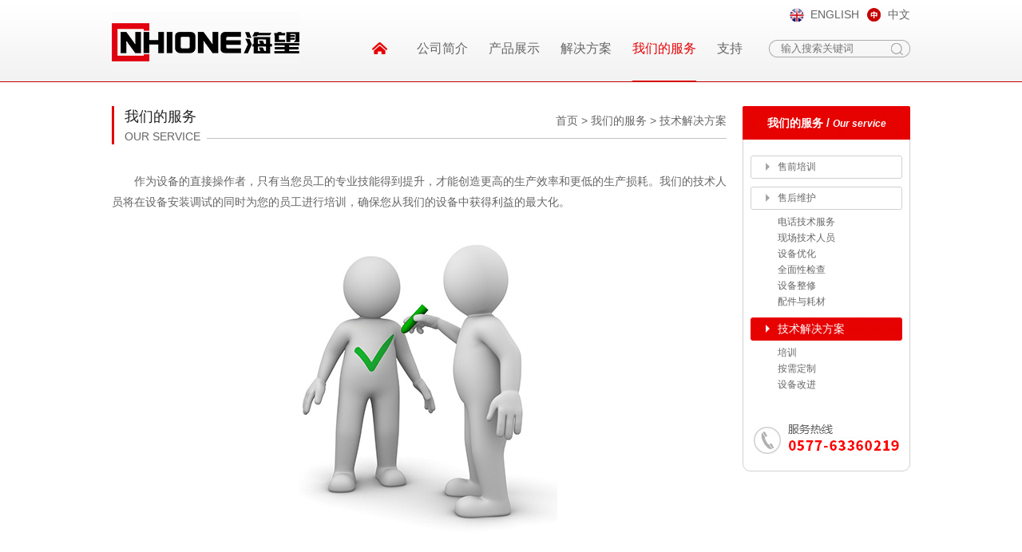

--- FILE ---
content_type: text/html; charset=utf-8
request_url: http://www.cnhione.com/service.aspx?id=172
body_size: 4634
content:

<!DOCTYPE html PUBLIC "-//W3C//DTD XHTML 1.0 Transitional//EN" "http://www.w3.org/TR/xhtml1/DTD/xhtml1-transitional.dtd">
<html xmlns="http://www.w3.org/1999/xhtml">
<head>
    <title>
        技术解决方案_温州海望机械制造有限公司</title>
    <meta name="keywords" content="烫金机,涂布机,分切机,横切机,温州海望,海望,温州海望机械制造有限公司" />
    <meta name="Description" content="温州海望机械制造有限公司坐落在风光秀丽的东海之滨——温州市洞头区，是一家专业的机械设备生产商。我们一直秉承诚信，高效，严谨的理念，致力于提供符合用户期望的产品和服务。" />
    <link rel="stylesheet" type="text/css" href="css/css.css" />
    <script type="text/javascript" src="js/jquery-1.4.2.min.js"></script>
    <script type="text/javascript" src="js/public.js"></script>
</head>
<body>
    
<div class="in_topbox">
    <div class="in_top">
        <a href="index.aspx">
            <img src="images/logo.jpg" class="lg" /></a>
        <div class="rt">
            <div class="cnen">
                <a class="a_2" href="/">中文</a><a class="a_1" href="/en/">ENGLISH</a>
            </div>
            <div class="shbox">
                <input name="keys" id="keys" type="text" class="txt" value="输入搜索关键词" onfocus="f_FocusOrBlur('#keys','输入搜索关键词',0)"
                    onblur="f_FocusOrBlur('#keys','输入搜索关键词',1)" /><input name="" type="button" class="btn" onclick="searkey('#keys')" />
            </div>
        </div>
        <div class="menu">
            <ul>
                <li ><a href="index.aspx" class="a_1"></a>
                </li>
                <li ><a href="about.aspx">公司简介</a></li>
                <li ><a href="products.aspx">产品展示</a></li>
                <li ><a href="solution.aspx">解决方案</a></li>
                <li class="cur" ><a href="service.aspx">我们的服务</a></li>
                <li ><a href="support.aspx">支持</a></li>
            </ul>
            <p class="gd">
            </p>
        </div>
    </div>
</div>

    <div class="pro_cont">
        <div class="lt">
            <div class="tit">
                我们的服务 / <em>Our service </em>
            </div>
            <div class="cont">
                <ul class="list">
                    
                    <li><a href="service.aspx?id=170" class="a_1 ">
                        售前培训</a>
                        
                    </li>
                    
                    <li><a href="service.aspx?id=171" class="a_1 ">
                        售后维护</a>
                        
                        <div class="nav">
                            
                            <p>
                                <a href="service.aspx?id=174" >
                                    电话技术服务</a></p>
                            
                            <p>
                                <a href="service.aspx?id=175" >
                                    现场技术人员</a></p>
                            
                            <p>
                                <a href="service.aspx?id=176" >
                                    设备优化</a></p>
                            
                            <p>
                                <a href="service.aspx?id=177" >
                                    全面性检查</a></p>
                            
                            <p>
                                <a href="service.aspx?id=178" >
                                    设备整修</a></p>
                            
                            <p>
                                <a href="service.aspx?id=179" >
                                    配件与耗材</a></p>
                            
                        </div>
                        
                    </li>
                    
                    <li><a href="service.aspx?id=172" class="a_1 cur">
                        技术解决方案</a>
                        
                        <div class="nav">
                            
                            <p>
                                <a href="service.aspx?id=180" >
                                    培训</a></p>
                            
                            <p>
                                <a href="service.aspx?id=181" >
                                    按需定制</a></p>
                            
                            <p>
                                <a href="service.aspx?id=182" >
                                    设备改进</a></p>
                            
                        </div>
                        
                    </li>
                    
                </ul>
                <p class="cnt">
                    <img src="images/product_19.jpg" /></p>
            </div>
            <div class="btm">
            </div>
        </div>
        <div class="rt">
            <div class="top">
                <div class="tit">
                    <p>
                        我们的服务</p>
                    <span>Our service </span>
                </div>
                <div class="mbx">
                    <a href="index.aspx">首页</a> > <a href="service.aspx">我们的服务</a> >
                    技术解决方案
                </div>
            </div>
            <div class="ab_main">
                <!--Content-->
                <p style="text-indent:2em">作为设备的直接操作者，只有当您员工的专业技能得到提升，才能创造更高的生产效率和更低的生产损耗。我们的技术人员将在设备安装调试的同时为您的员工进行培训，确保您从我们的设备中获得利益的最大化。</p><div style="text-align: center;"><img src="/uploads/20161114133300859.jpg" alt="" />&nbsp;</div>
                <!--Content-->
            </div>
        </div>
    </div>
    
<div class="in_btmbox">
    <div class="in_btm">
        <div class="lt">
            <p class="tit">
                联系方式<span>Contact us</span></p>
            <div class="cont">
                <p>
                    地址：浙江省温州市洞头区南塘工业区<br />
                    机械汽配园A-1幢</p>
                <p>
                    电话：0577-63360219</p>
                <p>
                    传真：0577-63366070</p>
                <p>
                    邮箱：<a href="mailto:info@cnhione.com">info@cnhione.com</a></p>
            </div>
        </div>
        <div class="rt">
            <p>
                您能给我们多少信任，我们就能给你多大惊喜！为了便于我们更好的服务于您，请留下您宝贵的建议：</p>
            <form method="post" action="./service.aspx?id=172" id="form2">
<div class="aspNetHidden">
<input type="hidden" name="__VIEWSTATE" id="__VIEWSTATE" value="/wEPDwUJMTI5MTc0NTkxZGTtrTyA0fd5f/4IhURFCvaLU6k6GphSoKTUe+zFBrfuPQ==" />
</div>

<div class="aspNetHidden">

	<input type="hidden" name="__VIEWSTATEGENERATOR" id="__VIEWSTATEGENERATOR" value="F20EDA95" />
	<input type="hidden" name="__EVENTVALIDATION" id="__EVENTVALIDATION" value="/wEdAAZlRelUq9lvaI0gX2RDNtlWRby5YX0/GpLI+MIOk6Y7CQysG+gKjZIVMRMUZi/EOW0tS+JuY6G9SkFi8BYQN5jCl5kFJWfN+6UBNcOUqF0HHJ1O4So9vfXCnT4+DDaOOR1edUqJJ7wafL6RGj20AB4YNvpuEPp4g76/geJkqnGSJw==" />
</div>
            <div class="boxlt">
                <div class="div_1">
                    昵称：*<input name="footer1$txt_name" type="text" id="footer1_txt_name" class="txt" />
                </div>
                <div class="div_1">
                    联系电话：*<input name="footer1$txt_tel" type="text" id="footer1_txt_tel" class="txt len_2" />
                </div>
                <div class="div_1">
                    电子邮箱：*<input name="footer1$txt_email" type="text" id="footer1_txt_email" class="txt len_2" />
                </div>
            </div>
            <div class="boxrt">
                <div class="div_2">
                    内容：*<textarea name="footer1$txt_content" rows="2" cols="20" id="footer1_txt_content" class="area">
</textarea>
                </div>
                <p>
                    <input type="submit" name="footer1$Button1" value="提交" onclick="return f_check();" id="footer1_Button1" class="btn" />
                </p>
            </div>
            </form>
        </div>
    </div>
</div>
<div class="in_cpybox">
    <div class="in_cpy">
        <div class="lt">
            COPYRIGHT © 2020 温州海望机械制造有限公司 All Rights Reserved. 网站备案号：<a href="http://www.beian.miit.gov.cn/"
                target="_blank">浙ICP备16044016号-1</a>
            <script type="text/javascript">                var cnzz_protocol = (("https:" == document.location.protocol) ? " https://" : " http://"); document.write(unescape("%3Cspan id='cnzz_stat_icon_1261066141'%3E%3C/span%3E%3Cscript src='" + cnzz_protocol + "s4.cnzz.com/stat.php%3Fid%3D1261066141%26show%3Dpic' type='text/javascript'%3E%3C/script%3E"));</script>
        <a target="_blank" href="http://www.beian.gov.cn/portal/registerSystemInfo?recordcode=33032202000146" style="display:inline-block;text-decoration:none;height:20px;line-height:20px;"><img src="http://www.lianke.cn/gongan.png" >浙公网安备 33032202000146号
</a>
</div>
        <div class="rt">
            技术支持：<a href="http://www.lianke.cn/" target="_blank">联科科技</a>
        </div>
    </div>
</div>
<script type="text/javascript" src="/JS/ClickRule_website.js"></script>
<script type="text/javascript">
    function f_check() {
        var txt_1 = $("#footer1_txt_name");
        if ($.trim(txt_1.val()) == "") {
            alert("请输入昵称!");
            txt_1.focus();
            return false;
        }
        var txt_3 = $("#footer1_txt_tel");
        if ($.trim(txt_3.val()) == "") {
            alert("请输入电话!");
            txt_3.focus();
            return false;
        }
        else if (!Validate.cellPhone()) {
            alert("电话格式错误!电话正确格式0577-88888888");
            txt_3.focus();
            return false;
        }
        var txt_2 = $("#footer1_txt_email");
        if ($.trim(txt_2.val()) == "") {
            alert("请输入邮箱!");
            txt_2.focus();
            return false;
        }
        else {
            //验证邮箱格式
            var reg = /^([a-zA-Z0-9]+[_|\_|\.]?)*[a-zA-Z0-9]+@([a-zA-Z0-9]+[_|\_|\.]?)*[a-zA-Z0-9]+\.[a-zA-Z]{2,3}$/;
            if (!reg.test($(txt_2).val())) {
                alert("邮箱格式错误!");
                $(txt_2).focus();
                return false;
            }
        }
        var txt_4 = $("#footer1_txt_content");
        if ($.trim(txt_4.val()) == "") {
            alert("请输入内容!");
            txt_4.focus();
            return false;
        }
        return true;
    }

    var Validate = {
        isTel: function (s) {
            var patrn = /^0\d{2,3}-?\d{7,8}$/
            if (!patrn.test(s)) return false
            return true
        },
        isMobile: function (value) {
            var validateReg = /^((\+?86)|(\(\+86\)))?1\d{10}$/;
            return validateReg.test(value);
        },
        cellPhone: function () {
            var cellPhoneNumber = $("#footer1_txt_tel").val();
            if (Validate.isMobile(cellPhoneNumber) || Validate.isTel(cellPhoneNumber)) {
                return true;
            } else {
                return false;
            }
        },
        telePhone: function () {
        }
    }
</script>

</body>
</html>


--- FILE ---
content_type: text/css
request_url: http://www.cnhione.com/css/css.css
body_size: 3187
content:
/* CSS Document */

/*public css*/
*{ margin:0px; padding:0px;}
body{ font-size:14px; font-family:"Microsoft YaHei",SimSun,Arial,Helvetica,sans-serif; color:#666; background:#FFF;}
ul li{ margin:0px; padding:0px; list-style-type:none;}
form,ul,li,table,td,p,span,h1,h2,h3,h4,h5,img,dl,dt,dd{ margin:0px; padding:0px;}
img{ border:none;}
a{ color:#666; text-decoration:none;}
a:hover,a:active{ color:#E50003; text-decoration:none;}
.dispblock{ display:block;}
.dispnone{ display:none;}
.float_l{ float:left}
.float_r{ float:right}
.clear_both{clear:both;}
.hand{ cursor:pointer;}
.f12{ font-size:12px;}
.hei{ color:#000;}
.en_ft{ font-family:Arial;}
.ft1{ font-size:14px; font-weight:bold; color:#FFF;}
.ft_red{ color:#C80000;}
.ft_bai{ color:#FFF;}
.txt_cent{ text-align:center;}
.Word_Break{ word-break:break-all; overflow:hidden; TABLE-LAYOUT:fixed; WORD-WRAP:break-word;}


/*index*/
.in_topbox{ width:100%; background:url(../images/index_02.jpg) center top repeat-x; border-bottom:1px solid #C50000;}
.in_top{ width:1000px; height:102px; margin:0 auto;}
.in_top .lg{ float:left; margin-top:15px;}
.in_top .rt{ float:right; width:177px;}
.in_top .rt .cnen{ overflow:hidden; padding-top:10px;}
.in_top .rt .cnen a{ display:block; float:right; height:17px; line-height:17px; padding:0 0 0 26px; margin-left:10px; color:#666; background:url(../images/index_05.jpg) left center no-repeat;}
.in_top .rt .cnen .a_1{ background-position:0 center;}
.in_top .rt .cnen .a_2{ background-position:-98px center;}
.in_top .rt .shbox{ overflow:hidden; margin-top:23px; background:url(../images/index_12.jpg) no-repeat; width:177px; height:22px;}
.in_top .rt .shbox .txt{ float:left; width:130px; height:22px; line-height:22px; padding-left:15px; border:0px; color:#777; background:none; outline:none; font-size:13px;}
.in_top .rt .shbox .btn{ float:left; width:32px; height:22px; border:0px; background:none; cursor:pointer;}
.in_top .menu{ float:right; height:49px; padding:53px 20px 0 0; position:relative;}
.in_top .menu li{ float:left; padding:0 13px; line-height:15px; font-size:16px;}
.in_top .menu li a{ display:inline-block; color:#666;}
.in_top .menu li a:hover{ color:#E50003;}
.in_top .menu li.cur a{ color:#E50003;}
.in_top .menu .a_1{ display:block; background:url(../images/index_15.jpg) center center no-repeat; width:42px; height:15px}
.in_top .menu .gd{ position:absolute; bottom:0px; left:13px; width:42px; height:1px; background:#E60000;}
.in_banbox{ clear:both; width:100%; height:493px; overflow:hidden; position:relative;}
.in_banbox .box{ width:100%; height:100%; overflow:hidden;}
.in_banbox .ban_box{ width:10000px;}
.in_banbox .ban_box_1,.in_banbox .ban_box_2{ float:left;}
.in_banbox .box li{ float:left; height:493px; overflow:hidden; background-position:center center; background-repeat:no-repeat; background-size:cover;}
.in_banbox .box li a{ display:block; width:100%; height:100%;}
.in_banbox .btn{ display:inline-block; position:absolute; top:244px; width:71px; height:71px; z-index:2;}
.in_banbox .prev{ left:50%; margin-left:-571px; background:url(../images/index_16.png) no-repeat;}
.in_banbox .next{ left:50%; margin-left:571px; background:url(../images/index_17.png) no-repeat;}
.in_banbox .prev:hover{ background:url(../images/index_16_1.png) no-repeat;}
.in_banbox .next:hover{ background:url(../images/index_17_1.png) no-repeat;}
.in_news{ width:1000px; margin:0 auto; overflow:hidden; padding:33px 0 20px 0;}
.in_news .lt{ float:left; width:580px;}
.in_news .lt .top{ height:27px; line-height:27px; border-bottom:1px solid #EDEDED; overflow:hidden;}
.in_news .lt .top .tit{ float:left; border-left:5px solid #E40505; height:19px; line-height:19px; padding:0 0 0 15px; font-size:18px; color:#333;}
.in_news .lt .top .tit span{ font-size:14px; color:#666; margin-left:10px; text-transform:uppercase;}
.in_news .lt .top .more{ float:right; font-size:12px; text-transform:uppercase;}
.in_news .lt .list{ clear:both; padding-top:9px;}
.in_news .lt .list li{ width:100%;}
.in_news .lt .list a{ display:block; width:544px; height:85px; padding:11px 18px; overflow:hidden;}
.in_news .lt .list a img{ float:left; border:1px solid #D1D1D1;}
.in_news .lt .list a .info{ float:right; width:425px;}
.in_news .lt .list a .info .titbox{ overflow:hidden; padding-top:5px;}
.in_news .lt .list a .info .titbox p{ float:left; font-size:16px; color:#333; font-weight:bold;}
.in_news .lt .list a .info .titbox span{ float:right; font-size:13px; color:#999;}
.in_news .lt .list a .info .cont{ clear:both; line-height:26px; color:#999; padding-top:8px; text-indent:2em;}
.in_news .lt .list .cur{ background:#E50303; color:#FFF;}
.in_news .lt .list .cur .info .titbox p{ color:#FFF;}
.in_news .lt .list .cur .info .titbox span{ color:#FFF;}
.in_news .lt .list .cur .info .cont{ color:#FFF;}
.in_news .rt{ float:right; width:390px;}
.in_btmbox{ clear:both; width:100%; background:#3B3B3B;}
.in_btm{ width:1000px; margin:0 auto; overflow:hidden; padding:25px 0; color:#FFF;}
.in_btm a{ color:#FFF;}
.in_btm .lt{ float:left; width:355px;}
.in_btm .lt .tit{ border-left:5px solid #E40505; height:19px; line-height:19px; padding:0 0 0 10px; font-size:18px;}
.in_btm .lt .tit span{ font-size:14px; margin-left:10px; text-transform:uppercase;}
.in_btm .lt .cont{ margin:13px 0 0 10px; padding:0 0 0 36px; background:url(../images/index_24.png) left 2px no-repeat; min-height:123px; line-height:25px; color:#C7C7C7;}
.in_btm .lt a{ color:#C7C7C7;}
.in_btm .lt a:hover{ color:#FFF;}
.in_btm .rt{ float:right; width:630px;}
.in_btm .rt .boxlt{ float:left; padding-top:20px;}
.in_btm .rt .div_1{ width:205px; padding:0 0 0 10px; border:1px dashed #A6A6A6; background:#EEE; height:33px; line-height:33px; color:#9C9C9C; margin-bottom:10px;}
.in_btm .rt .div_1 .txt{ float:right; width:138px; height:19px; line-height:19px; padding:7px 10px 7px 0; border:0px; color:#333; background:none; outline:none; font-size:13px;}
.in_btm .rt .div_1 .len_2{ width:108px;}
.in_btm .rt .boxrt{ float:right; padding-top:20px;}
.in_btm .rt .div_2{ width:389px; height:81px; padding:7px 0 0 10px; border:1px dashed #A6A6A6; background:#EEE; color:#9C9C9C; margin-bottom:10px;}
.in_btm .rt .div_2 .area{ float:right; width:320px; height:75px; line-height:19px; padding:0 10px 0 0; border:0px; color:#333; background:#EEE; outline:none; font-size:13px;}
.in_btm .rt .btn{ float:left; width:75px; height:25px; line-height:23px; border:0px; background:#E50101; color:#FFF; text-align:center; cursor:pointer; font-size:14px;}
.in_cpybox{ clear:both; width:100%; background:#1D1D1D;}
.in_cpy{ width:1000px; margin:0 auto; overflow:hidden; height:58px; line-height:58px; color:#FFF;}
.in_cpy .lt{ float:left;}
.in_cpy .rt{ float:right}
.in_cpy a{ color:#FFF;}


/*products*/
.pro_cont{ clear:both; width:1000px; margin:0 auto; padding:30px 0; overflow:hidden; min-height:400px;}
.pro_cont .lt{ float:right; width:210px;}
.pro_cont .lt .tit{ width:210px; height:42px; line-height:42px; text-align:center; color:#FFF; font-weight:bold; background:url(../images/product_03.jpg) no-repeat;}
.pro_cont .lt .tit em{ font-size:12px; font-family:Arial;}
.pro_cont .lt .cont{ border-left:1px solid #D1D1D1; border-right:1px solid #D1D1D1; padding:20px 0 10px 0;}
.pro_cont .lt .list{ width:190px; margin:0 auto;}
.pro_cont .lt .list li{ margin-bottom:10px;}
.pro_cont .lt .list li .a_1{ display:block; width:156px; padding-left:34px; height:29px; line-height:29px; font-size:12px; background:url(../images/product_07.jpg) center bottom no-repeat;}
.pro_cont .lt .list li .a_1:hover{ background-position:center top; color:#FFF; }
.pro_cont .lt .list li .cur{ background-position:center top; color:#FFF; font-size:14px;}
.pro_cont .lt .list li .nav{ padding:5px 0 0 34px;}
.pro_cont .lt .list li .nav p{ line-height:14px; padding:3px 0;}
.pro_cont .lt .list li .nav p a{ font-size:12px;}
.pro_cont .lt .list li .nav p a.cur_2{ color:#E50003; }
.pro_cont .lt .cnt{ text-align:center; padding:30px 0 0 0;}
.pro_cont .lt .btm{ width:100%; height:12px; background:url(../images/product_04.jpg) center top no-repeat;}
.pro_cont .rt{ float:left; width:770px;}
.pro_cont .rt .top{ height:40px; border-bottom:1px solid #C2C2C2; position:relative;}
.pro_cont .rt .top .tit{ position:absolute; left:0px; top:0px; height:48px; border-left:3px solid #E40505; padding:0 8px 0 13px; background:#FFF;}
.pro_cont .rt .top .tit p{ font-size:18px; color:#212121; height:30px; line-height:26px;}
.pro_cont .rt .top .tit span{ text-transform:uppercase; font-family:Arial;}
.pro_cont .rt .top .mbx{ float:right; padding-top:10px;}
.pro_cont .rt .cont{ clear:both; padding:40px 0 20px 0;}
.pro_list{}
.pro_list li{ float:left; margin:0 25px 15px 0; width:240px;}
.pro_list li.none{ margin-right:0px;}
.pro_list li a{ display:block; width:238px; border:1px solid #B1B1B1;}
.pro_list li a .tit{ text-align:center; padding:8px 25px; border-top:1px solid #B1B1B1; background:#E5E5E5; text-align:left;}
.pro_list li a .tit p{ height:21px; line-height:21px; overflow:hidden;}
.pro_list li a:hover{ border:1px solid #B6AAAA;}
.pro_list li a:hover .tit{ background:#E60000; color:#FFF;}

/*productShow*/
.pss_img{ text-align:center; padding:0 0 10px 0;}
.pss_img img{ width:auto; max-width:100%;}

/*about*/
.ab_main{ clear:both; padding:40px 0 20px 0; line-height:26px;}

/*honor*/
.hon_list li{ float:left; width:239px; height:360px; padding:0 13px 0 0; text-align:center; line-height:18px; overflow:hidden;}
.hon_list li.none{ padding-right:0px;}
.hon_list li .tit{ padding:8px 0 0 0;}

/*honorShow*/
.hons_img{ text-align:center;}
.hons_tit{ text-align:center; font-size:15px; color:#2A8B0A; padding:7px 0 0 0;}

/*news*/
.ns_list li{ clear:both; height:33px; line-height:33px; padding:0 0 0 20px; border-bottom:1px dashed #ccc; background:url(../images/news_43.png) 2px center no-repeat; }
.ns_list li a{ float:left}
.ns_list li span{ float:right; font-size:13px;}

/*newsShow*/
.nss_tit{ font-size:16px; font-weight:bold; line-height:20px; text-align:center; padding:10px 0 10px 0 ;}
.nss_dtm{ text-align:center; padding:0 0 15px 0; font-size:12px; color:#999;}
.nss_info{ line-height:24px;}
.ff_pre{ clear:both; padding:15px 0 0 0;}
.ff_next{ clear:both; padding:0 0 10px 0;}

















--- FILE ---
content_type: application/javascript
request_url: http://www.cnhione.com/js/public.js
body_size: 1179
content:
function is_mobile() {
    var regex_match = /(nokia|android|motorola|^mot-|softbank|foma|docomo|kddi|up.browser|up.link|htc|dopod|blazer|netfront|helio|hosin|huawei|novarra|webos|techfaith|palmsource|alcatel|amoi|nexian|samsung|^sam-|s[cg]h|^lge|ericsson|sagem|wellcom|bunjalloo|maui|symbian|smartphone|midp|phone|windows ce|iemobile|^spice|^bird|^zte-|longcos|pantech|gionee|^sie-|portalmmm|jigs browser|hiptop|^benq|haier|^lct|operas*mobi|opera*mini|320x320|240x320|176x220)/i;
    var u = navigator.userAgent;
    if (null == u) {
        return true;
    }
    var result = regex_match.exec(u);

    if (null == result) {
        return false
    } else {
        return true
    }
}
if (is_mobile()) {
    document.location.href = '/wap/';
}

$(function () {
    //导航
    var _lt = 13;
    var _$gd = $(".menu .gd");
    var _$a = $(".menu a");
    var _$box_cur = $(".menu .cur");
    var _cur = $(".menu li").index(_$box_cur);
    for (var j = 0; j < _cur; j++) {
        _lt += _$a.eq(j).width() + 26;
    }
    _$gd.width(_$a.eq(_cur).width()).css("left", _lt);
    _$a.each(function (i, d) {
        $(d).hover(
			function () {
			    var n = 13;
			    for (var j = 0; j < i; j++) {
			        n += _$a.eq(j).width() + 26;
			    }
			    _$gd.stop().width(_$a.eq(j).width()).animate({ "left": n });
			},
			function () {
			    _$gd.stop().width(_$a.eq(_cur).width()).animate({ "left": _lt });
			}
		);
    });

});

//搜索
function searkey(obj_id) {
    var keys = $(obj_id);
    if ((keys.val() == "") || (keys.val() == "输入搜索关键词")) {
        alert("请输入搜索关键词!");
        keys.focus();
        return false;
    }
    window.location.href = "search.aspx?keys=" + keys.val();
}

function f_FocusOrBlur(obj_id, str, a) {
    var obj = $(obj_id);
    if (a == 0) {
        if (obj.val() == str) {
            obj.val("");
        }
    }
    else {
        if (obj.val() == "") {
            obj.val(str);
        }
    }
}

